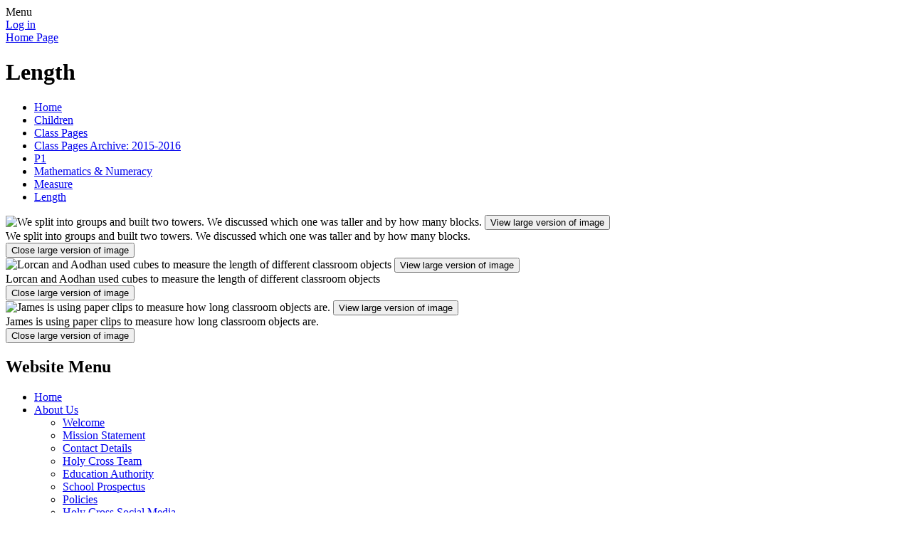

--- FILE ---
content_type: text/html; charset=utf-8
request_url: https://www.holycrossps.com/length/
body_size: 35264
content:

<!DOCTYPE html>

            <!--[if IE 6]><html class="lt-ie10 lt-ie9 lt-ie8 lt-ie7 ie6 ie responsive" lang="en"><![endif]-->
            <!--[if IE 7]><html class="lt-ie10 lt-ie9 lt-ie8 ie7 ie responsive" lang="en"><![endif]-->
            <!--[if IE 8]><html class="lt-ie10 lt-ie9 ie8 ie responsive" lang="en"><![endif]-->
            <!--[if IE 9]><html class="lt-ie10 ie9 ie responsive" lang="en"><![endif]-->
            <!--[if gt IE 9]><!--><html class="responsive" lang="en"><!--<![endif]-->
            
    <head>
        <meta charset="utf-8">
        <meta http-equiv="X-UA-Compatible" content="IE=edge,chrome=1">
        <meta name="viewport" content="width=device-width, initial-scale=1, user-scalable=no, minimal-ui">
        <meta name="keywords" content="Holy Cross Primary School">
        <meta name="description" content="Holy Cross Primary School">

        <title>Length | Holy Cross Primary School</title>

        




  <link rel="stylesheet" href="https://primarysite-prod-sorted.s3.amazonaws.com/static/7.0.4/gen/presenter_prologue_css.7b7812f9.css" type="text/css">




<style type="text/css">
  .ps_primarysite-editor_panel-site-coloured-content {
    background-color: #76b62c!important;
  }
</style>


  <link rel="stylesheet" href="https://primarysite-prod-sorted.s3.amazonaws.com/static/7.0.4/gen/all-site-icon-choices.034951b5.css" type="text/css">



        
        <link rel="shortcut icon" href="https://primarysite-prod.s3.amazonaws.com/theme/HolyCrossNewry/favicon.ico">
        <link rel="apple-touch-icon" href="https://primarysite-prod.s3.amazonaws.com/theme/HolyCrossNewry/apple-touch-icon-precomposed.png">
        <link rel="apple-touch-icon-precomposed" href="https://primarysite-prod.s3.amazonaws.com/theme/HolyCrossNewry/apple-touch-icon-precomposed.png">
        
        <meta name="application-name" content="Holy Cross Primary School">
        <meta name="msapplication-TileColor" content="#184523">
        <meta name="msapplication-TileImage" content="https://primarysite-prod.s3.amazonaws.com/theme/HolyCrossNewry/metro-icon.png">

        
        <link rel="stylesheet" type="text/css" href="https://primarysite-prod.s3.amazonaws.com/theme/HolyCrossNewry/style-global.css">
        <link rel="stylesheet" type="text/css" media="(min-width: 981px)" href="https://primarysite-prod.s3.amazonaws.com/theme/HolyCrossNewry/style.css">
        <link rel="stylesheet" type="text/css" media="(max-width: 980px)" href="https://primarysite-prod.s3.amazonaws.com/theme/HolyCrossNewry/style-responsive.css">

        

        

<script>
  // This is the first instance of `window.psProps`, so if these values are removed, make sure
  // `window.psProps = {};` is still there because it's used in other places.
  window.psProps = {
    lazyLoadFallbackScript: 'https://primarysite-prod-sorted.s3.amazonaws.com/static/7.0.4/gen/lazy_load.1bfa9561.js',
    picturefillScript: 'https://primarysite-prod-sorted.s3.amazonaws.com/static/7.0.4/gen/picturefill.a26ebc92.js'
  };
</script>


  <script type="text/javascript" src="https://primarysite-prod-sorted.s3.amazonaws.com/static/7.0.4/gen/presenter_prologue_js.cfb79a3d.js"></script>


<script type="text/javascript">
  function ie() {
    for (var v = 3, el = document.createElement('b'), all = el.all || [];
      el.innerHTML = '<!--[if gt IE ' + (++v) + ']><i><![endif]-->', all[0]; );
    return v > 4 ? v : document.documentMode;
  }

  $(function() {
    switch (ie()) {
      case 10:
        ps.el.html.addClass('ie10');
      case 9:
      case 8:
        ps.el.body.prepend(
          '<div class="unsupported-browser">' +
            '<span class="warning-logo">&#xe00a; </span>' +
            'This website may not display correctly as you are using an old version of ' +
            'Internet Explorer. <a href="/primarysite/unsupported-browser/">More info</a>' +
          '</div>');
        break;
    }
  });
</script>

<script type="text/javascript">
  $(function() {
    ps.el.body
      .data('social_media_url', 'https://social.secure-primarysite.net/site/holycrossnewry/')
      .data('social_media_api', 'https://social.secure-primarysite.net/api/site-connected/holycrossnewry/')
      .data('STATIC_URL', 'https://primarysite-prod-sorted.s3.amazonaws.com/static/7.0.4/')
      .data('site_width', 740)
      .data('news_width', 552)
      .data('csrf_token', 'gPenFyhl27mbVhYRI7gEnBy8TPqCBNVcCm63Il87c7ygPk35itVKUWj999DNTxBH')
      .data('disable_right_click', 'True')
      .data('normalize_css', 'https://primarysite-prod-sorted.s3.amazonaws.com/static/7.0.4/gen/normalize_css.7bf5a737.css')
      .data('ck_editor_counterbalances', 'https://primarysite-prod-sorted.s3.amazonaws.com/static/7.0.4/gen/ck_editor_counterbalances.2519b40e.css')
      .data('basic_site', false)
      // Seasonal Effects
      .data('include_seasonal_effects', '')
      .data('show_seasonal_effects_on_page', '')
      .data('seasonal_effect', '3')
      .data('can_enable_seasonal_effects', 'False')
      .data('seasonal_effect_active', 'False')
      .data('disablePicturesBlock', false)
      .data('hasNewCookiePopup', true);

    if (document.documentElement.dataset.userId) {
      window.updateCsrf();
    }
  });
</script>


<script>

function recaptchaCallback() {
    grecaptcha.ready(function() {
        var grecaptcha_execute = function(){
    grecaptcha.execute('6LcHwgAiAAAAAJ6ncdKlMyB1uNoe_CBvkfgBiJz1', {action: 'homepage'}).then(function(token) {
        document.querySelectorAll('input.django-recaptcha-hidden-field').forEach(function (value) {
            value.value = token;
        });
        return token;
    })
};
grecaptcha_execute()
setInterval(grecaptcha_execute, 120000);


    });
  };
</script>






    </head>

    <body>

        

        <div class="responsive-bar visible-small">
            <span class="navbar-toggle website-navbar-toggle visible-small" data-nav="website"></span>
            <span class="navigation-bar-title">Menu</span>
        </div>

				<div class="container-bottom">
        	<div class="container">
            <div class="inner-container">

                <span class="login-link small visible-large">
  <a href="https://holycrossnewry.secure-primarysite.net/accounts/login/primarysite/?next=/length/" rel="nofollow">Log in</a>

</span>

                <header class="main-header">
                    
                    <a href="/" class="home-link" title="Home Page">Home Page</a>

                    
                </header>

                <div class="content-container">
                    <h1 class="page-title">Length</h1>

                    <ul class="breadcrumbs small">
                        <li><a href="/">Home</a></li>

<li><a href="/topic/children">Children</a></li>

<li><a href="/class-pages-3/">Class Pages</a></li>

<li><a href="/class-pages-archive-2015-2016/">Class Pages Archive: 2015-2016</a></li>

<li><a href="/p1/">P1</a></li>

<li><a href="/mathematics-numeracy-7/">Mathematics &amp; Numeracy</a></li>

<li><a href="/measure-1/">Measure</a></li>

<li><a href="/length/">Length</a></li>


                    </ul>

                    
    <div class="one-col-layout">
<div class="column-one">
<div class="ps_content_type_pictures">


<div id="ps_images-section-694730650" class="rendered-pictures">
  

  
    <div class="ps-pictures">
      
        
          
          
          
          
        

        

        <div class="ps-pictures-content-2-across ps-pictures-content">
          <div class="ps-pictures-content-image-wrapper-9cc04e3089b14e0dbe53233d8cdec7ce ps-pictures-content-image-wrapper">
            <script>
              (function() {
                const image = document.createElement('img');
                const responsiveOneAcross = 'calc(100vw - 30px)';
                const responsiveTwoAcross = 'calc(((100vw - 30px) - 20px) / 2)';
                const responsiveThreeAcross = 'calc(((100vw - 30px) - (2 * 20px)) / 3)';
                const responsiveFourAcross = 'calc(((100vw - 30px) - (3 * 20px)) / 4)';

                image.className = 'ps-pictures-content-image lazyload is-hidden';

                image.dataset.srcset =
                  'https://primarysite-prod-sorted.s3.amazonaws.com/holycrossnewry/UploadedImage/9cc04e3089b14e0dbe53233d8cdec7ce_4x1.jpeg 185w, ' +
                  'https://primarysite-prod-sorted.s3.amazonaws.com/holycrossnewry/UploadedImage/9cc04e3089b14e0dbe53233d8cdec7ce_3x1.jpeg 246w, ' +
                  'https://primarysite-prod-sorted.s3.amazonaws.com/holycrossnewry/UploadedImage/9cc04e3089b14e0dbe53233d8cdec7ce_2x1.jpeg 370w, ' +
                  'https://primarysite-prod-sorted.s3.amazonaws.com/holycrossnewry/UploadedImage/9cc04e3089b14e0dbe53233d8cdec7ce_1x1.jpeg 740w';

                
                  image.setAttribute('sizes',
                    '(max-width: 425px) ' + responsiveOneAcross + ', ' +
                    '(max-width: 980px) ' + responsiveTwoAcross + ', ' +
                    'calc((740px - 20px) / 2)');
                

                image.alt = 'We split into groups and built two towers. We discussed which one was taller and by how many blocks.';
                image.loading = 'lazy';

                document
                  .querySelector('.ps-pictures-content-image-wrapper-9cc04e3089b14e0dbe53233d8cdec7ce')
                  .insertAdjacentElement('afterbegin', image);
              })();
            </script>

            <noscript>
              <img class="ps-pictures-content-image" src="https://primarysite-prod-sorted.s3.amazonaws.com/holycrossnewry/UploadedImage/9cc04e3089b14e0dbe53233d8cdec7ce_1x1.jpeg" alt="We split into groups and built two towers. We discussed which one was taller and by how many blocks.">
            </noscript>

            
              <button class="ps-pictures-content-enlarge-button" data-gid="9cc04e3089b14e0dbe53233d8cdec7ce" aria-hidden="true" type="button">
                View large version of image
              </button>
            
          </div>

          
            <span class="ps-pictures-content-caption" aria-hidden="true">
                We split into groups and built two towers. We discussed which one was taller and by how many blocks.
              </span>
          

          
            <div class="ps-pictures-content-enlarged-9cc04e3089b14e0dbe53233d8cdec7ce ps-pictures-content-enlarged" data-gid="9cc04e3089b14e0dbe53233d8cdec7ce">
              <div class="ps-pictures-content-enlarged-box">
                <button class="ps-pictures-content-enlarged-close-button" data-gid="9cc04e3089b14e0dbe53233d8cdec7ce" type="button">
                  <span class="hide-text-absolute">Close large version of image</span>
                </button>

                
                <img class="ps-pictures-content-enlarged-image is-loading" data-src="https://primarysite-prod-sorted.s3.amazonaws.com/holycrossnewry/UploadedImage/9cc04e3089b14e0dbe53233d8cdec7ce_1x1.jpeg" alt="">
              </div>
            </div>
          
        </div>
      
        
          
          
          
          
        

        

        <div class="ps-pictures-content-2-across ps-pictures-content">
          <div class="ps-pictures-content-image-wrapper-f6dd3e6c9e1c4c1588b38b0b727231ef ps-pictures-content-image-wrapper">
            <script>
              (function() {
                const image = document.createElement('img');
                const responsiveOneAcross = 'calc(100vw - 30px)';
                const responsiveTwoAcross = 'calc(((100vw - 30px) - 20px) / 2)';
                const responsiveThreeAcross = 'calc(((100vw - 30px) - (2 * 20px)) / 3)';
                const responsiveFourAcross = 'calc(((100vw - 30px) - (3 * 20px)) / 4)';

                image.className = 'ps-pictures-content-image lazyload is-hidden';

                image.dataset.srcset =
                  'https://primarysite-prod-sorted.s3.amazonaws.com/holycrossnewry/UploadedImage/f6dd3e6c9e1c4c1588b38b0b727231ef_4x1.jpeg 185w, ' +
                  'https://primarysite-prod-sorted.s3.amazonaws.com/holycrossnewry/UploadedImage/f6dd3e6c9e1c4c1588b38b0b727231ef_3x1.jpeg 246w, ' +
                  'https://primarysite-prod-sorted.s3.amazonaws.com/holycrossnewry/UploadedImage/f6dd3e6c9e1c4c1588b38b0b727231ef_2x1.jpeg 370w, ' +
                  'https://primarysite-prod-sorted.s3.amazonaws.com/holycrossnewry/UploadedImage/f6dd3e6c9e1c4c1588b38b0b727231ef_1x1.jpeg 740w';

                
                  image.setAttribute('sizes',
                    '(max-width: 425px) ' + responsiveOneAcross + ', ' +
                    '(max-width: 980px) ' + responsiveTwoAcross + ', ' +
                    'calc((740px - 20px) / 2)');
                

                image.alt = 'Lorcan and Aodhan used cubes to measure the length of different classroom objects';
                image.loading = 'lazy';

                document
                  .querySelector('.ps-pictures-content-image-wrapper-f6dd3e6c9e1c4c1588b38b0b727231ef')
                  .insertAdjacentElement('afterbegin', image);
              })();
            </script>

            <noscript>
              <img class="ps-pictures-content-image" src="https://primarysite-prod-sorted.s3.amazonaws.com/holycrossnewry/UploadedImage/f6dd3e6c9e1c4c1588b38b0b727231ef_1x1.jpeg" alt="Lorcan and Aodhan used cubes to measure the length of different classroom objects">
            </noscript>

            
              <button class="ps-pictures-content-enlarge-button" data-gid="f6dd3e6c9e1c4c1588b38b0b727231ef" aria-hidden="true" type="button">
                View large version of image
              </button>
            
          </div>

          
            <span class="ps-pictures-content-caption" aria-hidden="true">
                Lorcan and Aodhan used cubes to measure the length of different classroom objects
              </span>
          

          
            <div class="ps-pictures-content-enlarged-f6dd3e6c9e1c4c1588b38b0b727231ef ps-pictures-content-enlarged" data-gid="f6dd3e6c9e1c4c1588b38b0b727231ef">
              <div class="ps-pictures-content-enlarged-box">
                <button class="ps-pictures-content-enlarged-close-button" data-gid="f6dd3e6c9e1c4c1588b38b0b727231ef" type="button">
                  <span class="hide-text-absolute">Close large version of image</span>
                </button>

                
                <img class="ps-pictures-content-enlarged-image is-loading" data-src="https://primarysite-prod-sorted.s3.amazonaws.com/holycrossnewry/UploadedImage/f6dd3e6c9e1c4c1588b38b0b727231ef_1x1.jpeg" alt="">
              </div>
            </div>
          
        </div>
      
        
          
          
          
          
        

        

        <div class="ps-pictures-content-2-across ps-pictures-content">
          <div class="ps-pictures-content-image-wrapper-5ab166b9e25c44378b8e6dcf6e159b37 ps-pictures-content-image-wrapper">
            <script>
              (function() {
                const image = document.createElement('img');
                const responsiveOneAcross = 'calc(100vw - 30px)';
                const responsiveTwoAcross = 'calc(((100vw - 30px) - 20px) / 2)';
                const responsiveThreeAcross = 'calc(((100vw - 30px) - (2 * 20px)) / 3)';
                const responsiveFourAcross = 'calc(((100vw - 30px) - (3 * 20px)) / 4)';

                image.className = 'ps-pictures-content-image lazyload is-hidden';

                image.dataset.srcset =
                  'https://primarysite-prod-sorted.s3.amazonaws.com/holycrossnewry/UploadedImage/5ab166b9e25c44378b8e6dcf6e159b37_4x1.jpeg 185w, ' +
                  'https://primarysite-prod-sorted.s3.amazonaws.com/holycrossnewry/UploadedImage/5ab166b9e25c44378b8e6dcf6e159b37_3x1.jpeg 246w, ' +
                  'https://primarysite-prod-sorted.s3.amazonaws.com/holycrossnewry/UploadedImage/5ab166b9e25c44378b8e6dcf6e159b37_2x1.jpeg 370w, ' +
                  'https://primarysite-prod-sorted.s3.amazonaws.com/holycrossnewry/UploadedImage/5ab166b9e25c44378b8e6dcf6e159b37_1x1.jpeg 740w';

                
                  image.setAttribute('sizes',
                    '(max-width: 425px) ' + responsiveOneAcross + ', ' +
                    '(max-width: 980px) ' + responsiveTwoAcross + ', ' +
                    'calc((740px - 20px) / 2)');
                

                image.alt = 'James is using paper clips to measure how long classroom objects are.';
                image.loading = 'lazy';

                document
                  .querySelector('.ps-pictures-content-image-wrapper-5ab166b9e25c44378b8e6dcf6e159b37')
                  .insertAdjacentElement('afterbegin', image);
              })();
            </script>

            <noscript>
              <img class="ps-pictures-content-image" src="https://primarysite-prod-sorted.s3.amazonaws.com/holycrossnewry/UploadedImage/5ab166b9e25c44378b8e6dcf6e159b37_1x1.jpeg" alt="James is using paper clips to measure how long classroom objects are.">
            </noscript>

            
              <button class="ps-pictures-content-enlarge-button" data-gid="5ab166b9e25c44378b8e6dcf6e159b37" aria-hidden="true" type="button">
                View large version of image
              </button>
            
          </div>

          
            <span class="ps-pictures-content-caption" aria-hidden="true">
                James is using paper clips to measure how long classroom objects are.
              </span>
          

          
            <div class="ps-pictures-content-enlarged-5ab166b9e25c44378b8e6dcf6e159b37 ps-pictures-content-enlarged" data-gid="5ab166b9e25c44378b8e6dcf6e159b37">
              <div class="ps-pictures-content-enlarged-box">
                <button class="ps-pictures-content-enlarged-close-button" data-gid="5ab166b9e25c44378b8e6dcf6e159b37" type="button">
                  <span class="hide-text-absolute">Close large version of image</span>
                </button>

                
                <img class="ps-pictures-content-enlarged-image is-loading" data-src="https://primarysite-prod-sorted.s3.amazonaws.com/holycrossnewry/UploadedImage/5ab166b9e25c44378b8e6dcf6e159b37_1x1.jpeg" alt="">
              </div>
            </div>
          
        </div>
      
    </div>
  
</div>


</div>
</div>
</div>


                </div>

                <nav class="main-nav mobile-nav small">
                    <span class="close-mobile-nav" data-nav="website"></span>
                    <h2 class="ps_mobile-header">Website Menu</h2>

                    <ul>
                        <li class="ps_topic_link home-btn"><a href="/">Home</a></li>                      
                          
    <li class="ps_nav-top-level  ps_submenu ps_topic_link ps_topic_slug_about-us "><a href="/topic/about-us" >About Us</a><ul>
    <li class=" ps_page_link ps_page_slug_welcome "><a href="/welcome/" >Welcome</a></li>


    <li class=" ps_page_link ps_page_slug_mission-statement "><a href="/mission-statement/" >Mission Statement</a></li>


    <li class=" ps_page_link ps_page_slug_contact-details "><a href="/contact-details/" >Contact Details</a></li>


    <li class=" ps_page_link ps_page_slug_holy-cross-team "><a href="/holy-cross-team/" >Holy Cross Team</a></li>


    <li class=" ps_page_link ps_page_slug_education-authority "><a href="/education-authority/" >Education Authority</a></li>


    <li class=" ps_page_link ps_page_slug_school-prospectus "><a href="/school-prospectus/" >School Prospectus</a></li>


    <li class=" ps_page_link ps_page_slug_policies "><a href="/policies/" >Policies</a></li>


    <li class=" ps_page_link ps_page_slug_holy-cross-social-media "><a href="/holy-cross-social-media/" >Holy Cross Social Media</a></li>

</ul></li>


                          
    <li class="ps_nav-top-level  ps_submenu ps_topic_link ps_topic_slug_news-and-events "><a href="/topic/news-and-events" >News and Events</a><ul>
    <li class=" ps_page_link ps_page_slug_newsletters "><a href="/stream/newsletters/full/1/-//" >Newsletters</a></li>


    <li class=" ps_page_link ps_page_slug_calendar "><a href="/diary/grid/" >Calendar</a></li>


    <li class=" ps_page_link ps_page_slug_news-2025-2026 "><a href="/news-2025-2026/" >News 2025 2026</a></li>


    <li class=" ps_page_link ps_page_slug_news-2024-2025 "><a href="/news-2024-2025/" >News 2024 2025</a></li>


    <li class=" ps_page_link ps_page_slug_news-20232024 "><a href="/news-20232024/" >News 2023/2024</a></li>


    <li class=" ps_page_link ps_page_slug_news-20222023 "><a href="/news-20222023/" >News 2022/2023</a></li>


    <li class=" ps_page_link ps_page_slug_news-2022 "><a href="/news-2022/" >News 2022</a></li>


    <li class=" ps_page_link ps_page_slug_news-2021 "><a href="/news-2021/" >News 2021</a></li>


    <li class=" ps_page_link ps_page_slug_news-2020 "><a href="/news-2020/" >News 2020</a></li>


    <li class=" ps_page_link ps_page_slug_news "><a href="/news/" >News</a></li>


    <li class=" ps_page_link ps_page_slug_latest-news "><a href="/stream/news/full/1/-//" >Latest News</a></li>

</ul></li>


                          
    <li class="ps_nav-top-level  ps_submenu ps_topic_link ps_topic_slug_parents "><a href="/topic/parents" >Parents</a><ul>
    <li class=" ps_page_link ps_page_slug_dinner-menu "><a href="/dinner-menu/" >Dinner Menu</a></li>


    <li class=" ps_page_link ps_page_slug_absences "><a href="/absences/" >Absences</a></li>


    <li class=" ps_page_link ps_page_slug_school-holidays "><a href="/school-holidays/" >School Holidays</a></li>


    <li class=" ps_page_link ps_page_slug_google-forms "><a href="/google-forms/" >Google Forms</a></li>


    <li class=" ps_page_link ps_page_slug_letters-issued "><a href="/letters-issued/" >Letters Issued</a></li>


    <li class=" ps_page_link ps_page_slug_school-uniform "><a href="/school-uniform/" >School Uniform</a></li>


    <li class=" ps_page_link ps_page_slug_friends-of-holy-cross "><a href="/friends-of-holy-cross/" >Friends of Holy Cross</a></li>


    <li class=" ps_page_link ps_page_slug_safeguarding-and-child-protection "><a href="/safeguarding-and-child-protection/" >Safeguarding and Child Protection</a></li>


    <li class=" ps_page_link ps_page_slug_e-safety "><a href="/e-safety/" >E-Safety</a></li>


    <li class=" ps_page_link ps_page_slug_open-day-at-holy-cross "><a href="/open-day-at-holy-cross/" >Open Day at Holy Cross</a></li>


    <li class=" ps_page_link ps_page_slug_digital-admissions "><a href="/digital-admissions/" >Digital Admissions</a></li>


    <li class=" ps_page_link ps_page_slug_useful-information "><a href="/useful-information/" >Useful Information</a></li>


    <li class=" ps_page_link ps_page_slug_accessing-my-school-google-classroom "><a href="/accessing-my-school-google-classroom/" >Accessing My School &amp; Google Classroom</a></li>


    <li class=" ps_page_link ps_page_slug_road-safety-2020 "><a href="/road-safety-2020/" >Road Safety 2020</a></li>

</ul></li>


                          
    <li class="ps_nav-top-level  ps_submenu ps_topic_link ps_topic_slug_children "><a href="/topic/children" >Children</a><ul>
    <li class=" ps_page_link ps_page_slug_class-pages-3 "><a href="/class-pages-3/" >Class Pages</a></li>


    <li class=" ps_page_link ps_page_slug_star-of-the-week "><a href="/star-of-the-week/" >Star of the Week</a></li>


    <li class=" ps_page_link ps_page_slug_supervisors-award "><a href="/supervisors-award/" >Supervisors Award</a></li>


    <li class=" ps_page_link ps_page_slug_go-to-the-principals-office "><a href="/go-to-the-principals-office/" >&#x27;Go to the Principal&#x27;s Office...&#x27;</a></li>


    <li class=" ps_page_link ps_page_slug_mathletic-awards "><a href="/mathletic-awards/" >Mathletic Awards</a></li>


    <li class=" ps_page_link ps_page_slug_residential-2025 "><a href="/residential-2025/" >Residential 2025</a></li>


    <li class=" ps_page_link ps_page_slug_peaceproms-2025-music "><a href="/peaceproms-2025-music/" >Peaceproms 2025 music</a></li>


    <li class=" ps_page_link ps_page_slug_buddies "><a href="/buddies/" >Buddies</a></li>


    <li class=" ps_page_link ps_page_slug_school-council "><a href="/school-council/" >School Council</a></li>


    <li class=" ps_page_link ps_page_slug_gallery-1 "><a href="/gallery-1/" >Gallery</a></li>


    <li class=" ps_page_link ps_page_slug_class-logins "><a href="/class-logins/" >Class Logins</a></li>


    <li class=" ps_page_link ps_page_slug_eco-schools-award "><a href="/eco-schools-award/" >ECO Schools Award</a></li>


    <li class=" ps_page_link ps_page_slug_pupils-who-can-you-talk-to "><a href="/pupils-who-can-you-talk-to/" >Pupils: Who can you talk to?</a></li>


    <li class=" ps_page_link ps_page_slug_worry-box "><a href="/worry-box/" >Worry Box</a></li>


    <li class=" ps_page_link ps_page_slug_kids-zone "><a href="/special/kidszone" >Kids&#x27; Zone</a></li>

</ul></li>


                          
    <li class="ps_nav-top-level  ps_submenu ps_topic_link ps_topic_slug_community "><a href="/topic/community" >Community</a><ul>
    <li class=" ps_page_link ps_page_slug_atticall-band "><a href="/atticall-band/" >Atticall Band</a></li>


    <li class=" ps_page_link ps_page_slug_atticall-gac "><a href="/atticall-gac/" >Atticall GAC</a></li>


    <li class=" ps_page_link ps_page_slug_old-photographs "><a href="/old-photographs/" >Old photographs</a></li>


    <li class=" ps_page_link ps_page_slug_upper-mourne-area "><a href="/upper-mourne-area/" >Upper Mourne Area</a></li>


    <li class=" ps_page_link ps_page_slug_post-primary-schools "><a href="/post-primary-schools/" >Post Primary Schools</a></li>


    <li class=" ps_page_link ps_page_slug_community-events "><a href="/community-events/" >Community Events</a></li>


    <li class=" ps_page_link ps_page_slug_charity-events "><a href="/charity-events/" >Charity events</a></li>


    <li class=" ps_page_link ps_page_slug_european-and-international-learning "><a href="/european-and-international-learning/" >European and International Learning</a></li>


    <li class=" ps_page_link ps_page_slug_useful-internet-links "><a href="/useful-internet-links/" >Useful Internet Links</a></li>

</ul></li>



                        
            <li class="main-nav-download-app">


</li>

            <li class="login-responsive visible-small">
                        
                            
  <a href="https://holycrossnewry.secure-primarysite.net/accounts/login/primarysite/?next=/length/" rel="nofollow">Log in</a>


                        
                        </li>
                    </ul>
                </nav>


                <footer class="main-footer small">
                    
                    <div class="footer-links small">
                        <ul class="footer-left">
                          <li><a href="/special/sitemap/">Sitemap</a></li>
                          <li><a href="/special/cookie-information/">Cookie Information</a></li>
                          <li><a href="/special/policy/">Website Policy</a></li>
                        </ul>

                        <ul class="text-right">
                            <li>All website content copyright &copy; <br>Holy Cross Primary School</li>
                            <li><a href="https://primarysite.net">Web Design by PrimarySite</a></li>
                        </ul>
                    </div>
                </footer>

                
                


  



  <div class="google-translate-widget " id="google_translate_element" data-cookie="google-translate">
    <textarea data-template="cookie" hidden>
      

      <script>
        function googleTranslateElementInit() {
          new google.translate.TranslateElement({
            layout: google.translate.TranslateElement.InlineLayout.SIMPLE,
            pageLanguage: 'en'
          }, 'google_translate_element');
        }
      </script>

      <script src="https://translate.google.com/translate_a/element.js?cb=googleTranslateElementInit"></script>
      <script src="https://primarysite-prod-sorted.s3.amazonaws.com/static/7.0.4/gen/google_translate.3323e9a6.js"></script>
    </textarea>
  </div>


              
                
                <section data-cookie="google-search" class="google-search">
                    <textarea data-template="cookie" hidden>
										<form action="https://www.google.com/cse" id="cse-search-box">
                        <div>
                          <input type="hidden" name="cx" value="018064204022535857943:kdjm-knfwm4">
                          <input type="hidden" name="ie" value="UTF-8">
                          <input type="text" name="q" size="30">
                          <input type="submit" name="sa" value="Search">
                        </div>
                    </form>
                    <script type="text/javascript" src="https://www.google.com/cse/brand?form=cse-search-box&amp;lang=en"></script>
										</textarea>
                </section>

            </div>
          </div>
        </div>

        
        <div class="scroll-top">&#xe000;<span>Top</span></div>

        
        



<script>
  (function() {
    const htmlElement = document.documentElement;

    htmlElement.dataset.gitRevision = '7.0.4';
    htmlElement.dataset.sentryPublicDsn = '';
    htmlElement.dataset.userId = '';
  })();
</script>


  <script type="text/javascript" src="https://primarysite-prod-sorted.s3.amazonaws.com/static/7.0.4/gen/raven_js.8e8cd4fb.js"></script>






  <div class="cookie-settings">
    <div class="cookie-settings-popup">
      <h1 class="cookie-settings-popup-heading">Cookies</h1>

      <p>Unfortunately not the ones with chocolate chips.</p>
      <p>Our cookies ensure you get the best experience on our website.</p>
      <p>Please make your choice!</p>

      <span class="cookie-settings-popup-buttons">
        <button class="cookie-settings-popup-buttons-reject" aria-label="Reject all cookies" type="button" tabindex="1">
          Reject all
        </button>
        <button class="cookie-settings-popup-buttons-accept" aria-label="Accept all cookies" type="button" tabindex="2">
          Accept all
        </button>
        <button class="cookie-settings-popup-buttons-custom" aria-label="Customise cookie settings" type="button" tabindex="3">
          Customise cookie settings
        </button>
      </span>
    </div>

    <div class="cookie-settings-options-popup">
      <div class="cookie-settings-options-popup-content">
        <h1 class="cookie-settings-options-popup-heading" tabindex="-1">Cookies</h1>
        <p>
          Some cookies are necessary in order to make this website function correctly. These are set
          by default and whilst you can block or delete them by changing your browser settings, some
          functionality such as being able to log in to the website will not work if you do this.
          The necessary cookies set on this website are as follows:
        </p>

        <h2 class="cookie-settings-options-popup-sub-heading">Website CMS</h2>
        <p class="cookie-settings-options-popup-text">
          A 'sessionid' token is required for logging in to the website and a 'crfstoken' token is
          used to prevent cross site request forgery.<br>
          An 'alertDismissed' token is used to prevent certain alerts from re-appearing if they have
          been dismissed.<br>
          An 'awsUploads' object is used to facilitate file uploads.
        </p>

        <h2 class="cookie-settings-options-popup-sub-heading">Matomo</h2>
        <p class="cookie-settings-options-popup-text">
          We use
          <a href="https://matomo.org/faq/general/faq_146/" target="_blank" rel="noopener noreferrer">Matomo cookies</a>
          to improve the website performance by capturing information such as browser and device
          types. The data from this cookie is anonymised.
        </p>

        <h2 class="cookie-settings-options-popup-sub-heading">reCaptcha</h2>
        <p class="cookie-settings-options-popup-text">
          Cookies are used to help distinguish between humans and bots on contact forms on this
          website.
        </p>

        <h2 class="cookie-settings-options-popup-sub-heading">Cookie notice</h2>
        <p class="cookie-settings-options-popup-text">
          A cookie is used to store your cookie preferences for this website.
        </p>

        Cookies that are not necessary to make the website work, but which enable additional
        functionality, can also be set. By default these cookies are disabled, but you can choose to
        enable them below:
      </div>

      <div class="cookie-settings-options-popup-buttons">
        <button class="cookie-settings-options-popup-buttons-reject" aria-label="Reject all cookies" type="button">
          Reject all
        </button>
        <button class="cookie-settings-options-popup-buttons-accept" aria-label="Accept all cookies" type="button">
          Accept all
        </button>
        <button class="cookie-settings-options-popup-buttons-save" aria-label="Save cookie settings" type="button">
          Save
        </button>
      </div>
    </div>
  </div>

  
    <script type="text/javascript" src="https://primarysite-prod-sorted.s3.amazonaws.com/static/7.0.4/gen/cookies_js.aedb4301.js"></script>
  






  <script class="common-scripts-script" src="https://primarysite-prod-sorted.s3.amazonaws.com/static/7.0.4/gen/common_scripts.4317a259.js"></script>




<script>
    if (document.querySelectorAll('input.django-recaptcha-hidden-field').length > 0) {
        var s = document.createElement('script');
        s.setAttribute('src','https://www.google.com/recaptcha/api.js?render=6LcHwgAiAAAAAJ6ncdKlMyB1uNoe_CBvkfgBiJz1');
        s.onload=recaptchaCallback;
        document.body.appendChild(s);
    }
</script>


        <script type="text/javascript" src="https://primarysite-prod.s3.amazonaws.com/theme/HolyCrossNewry/app.js"></script>
        

        <script type="text/javascript">
  var _paq = _paq || [];

  (function() {
    var u = 'https://piwik.secure-primarysite.net/';

    _paq.push(['setTrackerUrl', u + 'piwik.php']);

    var psHostnameRegex = new RegExp('^([A-Za-z0-9-]{1,63}\\.)+secure-primarysite.net', 'i');

    if (psHostnameRegex.test(window.location.hostname)) {
      // If you're on the subdomain use the common subdomain tracker.
      _paq.push(['setSiteId', 1]);
      _paq.push(['setCookieDomain', '*.secure-primarysite.net']);
      _paq.push(['setDomains', '*.secure-primarysite.net']);
    } else {
      // If you're not on the subdomain use the site specific tracker.
      _paq.push(['setSiteId', 2818]);
    }

    _paq.push(['trackPageView']);
    _paq.push(['enableLinkTracking']);

    var d = document,
        g = d.createElement('script'),
        s = d.getElementsByTagName('script')[0];

    g.type = 'text/javascript';
    g.defer = true;
    g.async = true;
    g.src = u + 'piwik.js';
    s.parentNode.insertBefore(g, s);
  })();
</script>

    </body>
</html>
